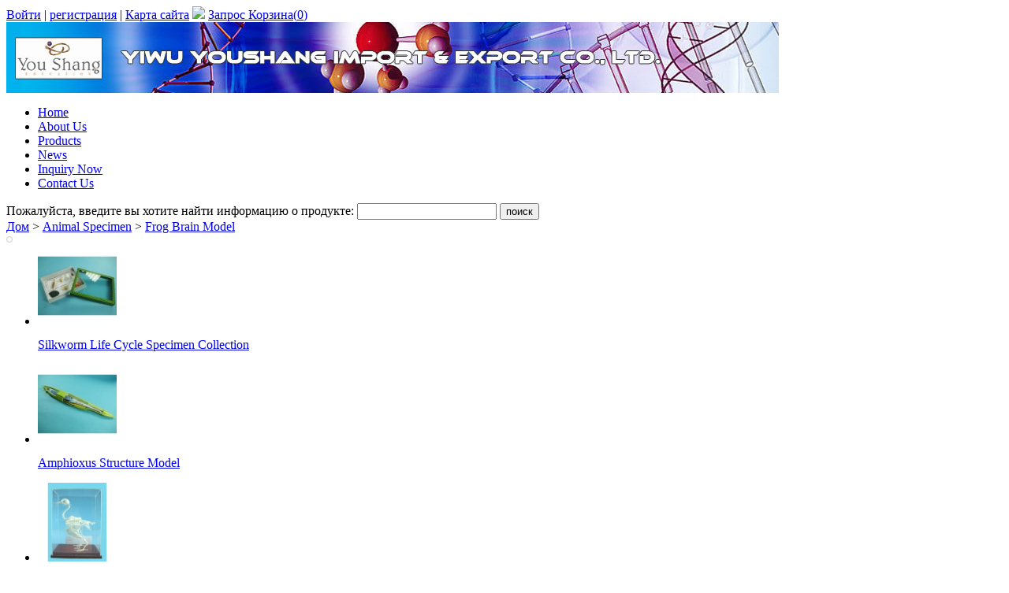

--- FILE ---
content_type: text/html
request_url: http://www.eduys.com/showing_532_187/frog-brain-model.html
body_size: 10846
content:
<!DOCTYPE html PUBLIC "-//W3C//DTD XHTML 1.0 Transitional//EN" "http://www.w3.org/TR/xhtml1/DTD/xhtml1-transitional.dtd">
<html xmlns="http://www.w3.org/1999/xhtml">
    <head>
        <meta http-equiv="content-type" content="text/html; charset=UTF-8" />
        <title>Большие изображения для Frog Brain Model от производителя Китая</title>
                    <meta name="keywords" content="" />
            <meta name="description" content="" />
                            <script type="text/javascript" src="http://www.eduys.com/js/ban_cn.js"></script>
                <link href="http://www.eduys.com/asset/css/reset.css" rel="stylesheet"/>
<link href="http://www.eduys.com/templates/default/css/common.css" rel="stylesheet"/>
<link href="http://www.eduys.com/templates/green/css/css.css" rel="stylesheet"/>
<link href="http://www.eduys.com/asset/css/reset-post.css" rel="stylesheet"/>
<link href="http://www.eduys.com/asset/css/contact.css" rel="stylesheet"/>
<link href="http://www.eduys.com/templates/default/css/product_image.css" rel="stylesheet"/>
        <script type="text/javascript" src="http://www.eduys.com/templates/default/js/jquery.js"></script>
<script type="text/javascript" src="http://www.eduys.com/templates/default/js/ets.js"></script>
<script type="text/javascript" src="http://www.eduys.com/asset/js/contact.js"></script>
<script type="text/javascript" src="http://www.eduys.com/templates/default/js/jcarousellite.js"></script>
            </head>
    <body>
<style type="text/css">
    #left-addthis {
        background: none repeat scroll 0 0 #ffffff;
        border: 1px solid #CCCCCC;
        padding: 3px;
        position: fixed;
        top: 300px;
        -moz-border-radius: 4px;
        -webkit-border-radius: 4px;
        border-radius: 4px;
    }

    #left-addthis a.at300b span {
        margin-bottom: 3px;
    }
</style>
<!-- AddThis Button BEGIN -->
<div id="left-addthis" class="addthis_toolbox addthis_32x32_style">
    <a class="addthis_button_preferred_1"></a>
    <a class="addthis_button_preferred_2"></a>
    <a class="addthis_button_preferred_3"></a>
    <a class="addthis_button_preferred_4"></a>
    <a class="addthis_button_more"></a>
</div>
<!-- AddThis Button END -->
<script type="text/javascript">
    if (ieVersion() === 6) {
        $('#left-addthis').remove();
    }
</script>

<div class="topkeyword">
    <div id="top-description">
            </div>
    <div class="topkeywordr">
        <script type="text/javascript">
        $(function(){
            //获取用户登录状态和购物篮信息
                $.getJSON('http://www.eduys.com/member/status', function(data) {
                    if (data.login) {
                        $('#member-status').html(
                            '<font color="red">welcome,'+data.member_name+'</font> | \n\
                            <a href="http://www.eduys.com/member/account">\n\
                                <font color="red">My Account</font>\n\
                            </a> | \n\
                            <a href="http://www.eduys.com/member/logout">Logout</a> | '
                        );
                    }
                });


                //获取购物车总数量
                $.ajax({
	                type:"get",
	                url:"http://www.eduys.com/product/get_total_items",
	                success:function(data){
	                		$(".carttotal").html(data);
	                }
                });
			})
        </script>
        <span style="float: left">
            <span id="member-status">
                                <a href="http://www.eduys.com/member/login" rel="nofollow">Войти</a> |
                <a href="http://www.eduys.com/member/register" rel="nofollow">регистрация</a> |
            </span>
            <a href="http://www.eduys.com/sitemap.html">Карта сайта</a>
            <img border="0" src="http://www.eduys.com/templates/green/images/inquiry_basket.gif">
                        <a href="http://www.eduys.com/basket/view" rel="nofollow">Запрос Корзина(<span class="carttotal">0</span>)</a>
                                </span>
        
    </div>
</div>
<div class="head">
    <div class="top">
        <img src="http://www.eduys.com/site/upload/images/1ef961f0e81a65d9bb6cfc5a9575a4b5" alt="logo"/>
    </div>
    <div class="corpmenu">
        <ul>
                            <li>
                    <a href="http://www.eduys.com/"  title="Home">Home</a>
            </li>
                            <li>
                    <a href="http://www.eduys.com/company-profile.html" rel="nofollow" title="About Us">About Us</a>
            </li>
                            <li>
                    <a href="http://www.eduys.com/products-show.html"  title="Products">Products</a>
            </li>
                            <li>
                    <a href="http://www.eduys.com/news/"  title="News">News</a>
            </li>
                            <li>
                    <a href="http://www.eduys.com/inquiry" rel="nofollow" title="Inquiry Now">Inquiry Now</a>
            </li>
                            <li>
                    <a href="http://www.eduys.com/contact-us.html" rel="nofollow" title="Contact Us">Contact Us</a>
            </li>
                    </ul>
    </div>
    <div class="search">
    <form action="http://www.eduys.com/search" method="get">
                Пожалуйста, введите вы хотите найти информацию о продукте:
        <input size="20" name="keyword" value="" class="input" />
        <input id="search-input" type="submit" value="поиск" />
    </form>
</div></div>
<!--BODY-->
<div id="fixedbody">
    <!--BODY RIGHT-->
    <div id="product_image">
<div class="product_image_pagerightp1">
<div class="product_image_pagerighttop">
    <a href='http://www.eduys.com/'>Дом</a> > <a href="http://www.eduys.com/animal-specimen/" title="Animal Specimen">Animal Specimen</a> > <a href="http://www.eduys.com/animal-specimen/187.html" title="Frog Brain Model">Frog Brain Model</a></div>
<script type="text/javascript">
    $(function() {
        $(".carousel").jCarouselLite({
            btnNext: ".next",
            visible: 6,
            btnPrev: ".prev"
        });
    });
</script>
<style type="text/css">
   .scroller_image .next{
        background: url("http://www.eduys.com/templates/default/images/thingArrow.gif") repeat scroll -16px top transparent;
    }
    .scroller_image .prev{
        background: url("http://www.eduys.com/templates/default/images/thingArrow.gif") left center;
    }
</style>
<script type="text/javascript">
    $(function(){
        $(".image_sidebar_class ul li a").bind("click",function(){
            if(!$(this).attr("imageid")){
                alert("Occurrence of errors");
                return false;
            }

            var imageid = $(this).attr("imageid");
            if(imageid=="" || isNaN(imageid)){
                alert("Occurrence of errors");
                return false;
            }
            load_product_image(imageid);
            return false;
        })


        var load_lock = false;

        //首次载入
        load_product_image("187");

        var loading =$('<div class="loading"/><img  src="http://www.eduys.com/asset/images/loading2.gif" title="加载中..." alt="加载中..." />内容加载中...</div>');
        function load_product_image(imageid){

            if(load_lock)
                return '';

            load_lock=true;

            $(".product-image_origin").addClass("not_thumb");
            $(".product_image_thumb_image").hide();
            $(".product_image_filename").html("");
            $(".product-image_origin").html(loading);
            $.get("http://www.eduys.com/product/ajax_image_data/"+imageid,function(data){
                    load_lock=false;
                     try{
                        data = eval("("+data+")");
                     }catch(e){
                         alert(data);
                     }
                     if(data)
                     {
                        $(".product-image_origin").html("<img src='"+data.origin_image+"'>");
                        $(".product_image_filename").html("<a href='"+data.url+"'>"+data.title+"</a>");
                        if(data.image_group.length>1){
                            $(".product-image_origin").removeClass("not_thumb");
                            $(".product_image_thumb_image").show();
                            $(".product_image_thumb_image ul").html("");
                            for(var i=0;i<data.image_group.length;i++)
                                {
                                    $(".product_image_thumb_image ul")
                                    .append("<li><a href='javascript:;' origin='"+data.image_group[i].origin+"'><img src='"+data.image_group[i].small+"'></a></li>");
                                }
                        }
                     }
            });
            return false;
        }

        $(".product_image_thumb_image a").live("click mouseover",function(){
            var origin_image = $(this).attr("origin");
            $(".product-image_origin").html("<img src='"+origin_image+"'>");
        })

   });
</script>
<div class="scroller_image">
      <a class="prev" href="javascript:;"></a>
         <div class="image_sidebar">
              <div class="image_sidebar_class" >
       <div class="carousel" style="margin:0 auto;">
           <ul>
                                             <li><a href="http://www.eduys.com/showing_284_94/silkworm-life-cycle-specimen-collection.html" imageid="94">
                       <img src="http://www.eduys.com/photo/sm_cee8a61fdee780827c001b6d0019890a/silkworm-life-cycle-specimen-collection.jpg" style="width:100px;" alt="Silkworm Life Cycle Specimen Collection">
                   </a>
                   <p><a href="http://www.eduys.com/showing_284_94/silkworm-life-cycle-specimen-collection.html" imageid="94">
                           Silkworm Life Cycle Specimen Collection                       </a></p></li>
                              <li><a href="http://www.eduys.com/showing_287_95/amphioxus-structure-model.html" imageid="95">
                       <img src="http://www.eduys.com/photo/sm_cd91460754eb43cb6f0cabfa08846c62/amphioxus-structure-model.jpg" style="width:100px;" alt="Amphioxus Structure Model">
                   </a>
                   <p><a href="http://www.eduys.com/showing_287_95/amphioxus-structure-model.html" imageid="95">
                           Amphioxus Structure Model                       </a></p></li>
                              <li><a href="http://www.eduys.com/showing_289_96/pigeon-skeleton-model.html" imageid="96">
                       <img src="http://www.eduys.com/photo/sm_a734df6229fb2b69be936cefcec85e0c/pigeon-skeleton-model.jpg" style="width:100px;" alt="Pigeon Skeleton Model">
                   </a>
                   <p><a href="http://www.eduys.com/showing_289_96/pigeon-skeleton-model.html" imageid="96">
                           Pigeon Skeleton Model                       </a></p></li>
                              <li><a href="http://www.eduys.com/showing_292_97/fish-skeleton-model.html" imageid="97">
                       <img src="http://www.eduys.com/photo/sm_157df3c059a443491f1fcc24a1bc9b57/fish-skeleton-model.jpg" style="width:100px;" alt="Fish Skeleton Model">
                   </a>
                   <p><a href="http://www.eduys.com/showing_292_97/fish-skeleton-model.html" imageid="97">
                           Fish Skeleton Model                       </a></p></li>
                              <li><a href="http://www.eduys.com/showing_294_98/rabbit-skeleton-specimen.html" imageid="98">
                       <img src="http://www.eduys.com/photo/sm_51008d0d569bc666acfc7104b44a889a/rabbit-skeleton-specimen.jpg" style="width:100px;" alt="Rabbit Skeleton Specimen">
                   </a>
                   <p><a href="http://www.eduys.com/showing_294_98/rabbit-skeleton-specimen.html" imageid="98">
                           Rabbit Skeleton Specimen                       </a></p></li>
                              <li><a href="http://www.eduys.com/showing_296_99/frog-skeleton-model.html" imageid="99">
                       <img src="http://www.eduys.com/photo/sm_9555c8a99dfbca6ac15c5642609c394d/frog-skeleton-model.jpg" style="width:100px;" alt="Frog Skeleton Model">
                   </a>
                   <p><a href="http://www.eduys.com/showing_296_99/frog-skeleton-model.html" imageid="99">
                           Frog Skeleton Model                       </a></p></li>
                              <li><a href="http://www.eduys.com/showing_298_100/hydra-structure-model.html" imageid="100">
                       <img src="http://www.eduys.com/photo/sm_563be38fdd56950d295da90a36a942e4/hydra-structure-model.jpg" style="width:100px;" alt="Hydra Structure Model">
                   </a>
                   <p><a href="http://www.eduys.com/showing_298_100/hydra-structure-model.html" imageid="100">
                           Hydra Structure Model                       </a></p></li>
                              <li><a href="http://www.eduys.com/showing_302_101/swan-mussel-specimen.html" imageid="101">
                       <img src="http://www.eduys.com/photo/sm_f654f4ca3300e556780e3e947482e88c/swan-mussel-specimen.jpg" style="width:100px;" alt="Swan Mussel Specimen">
                   </a>
                   <p><a href="http://www.eduys.com/showing_302_101/swan-mussel-specimen.html" imageid="101">
                           Swan Mussel Specimen                       </a></p></li>
                              <li><a href="http://www.eduys.com/showing_306_102/internal-structure-of-a-frog.html" imageid="102">
                       <img src="http://www.eduys.com/photo/sm_13cef16a65db3289eaccc83baad695db/internal-structure-of-a-frog.jpg" style="width:100px;" alt="Internal Structure of a Frog">
                   </a>
                   <p><a href="http://www.eduys.com/showing_306_102/internal-structure-of-a-frog.html" imageid="102">
                           Internal Structure of a Frog                       </a></p></li>
                              <li><a href="http://www.eduys.com/showing_309_103/internal-structure-of-a-snail.html" imageid="103">
                       <img src="http://www.eduys.com/photo/sm_3aa9ae50536b446b4d08f7c9e890a928/internal-structure-of-a-snail.jpg" style="width:100px;" alt="Internal Structure of a Snail">
                   </a>
                   <p><a href="http://www.eduys.com/showing_309_103/internal-structure-of-a-snail.html" imageid="103">
                           Internal Structure of a Snail                       </a></p></li>
                              <li><a href="http://www.eduys.com/showing_314_104/immersed-rat-dissection.html" imageid="104">
                       <img src="http://www.eduys.com/photo/sm_30c7989ab0f09910a0afd611c970edeb/immersed-rat-dissection.jpg" style="width:100px;" alt="Immersed Rat Dissection">
                   </a>
                   <p><a href="http://www.eduys.com/showing_314_104/immersed-rat-dissection.html" imageid="104">
                           Immersed Rat Dissection                       </a></p></li>
                              <li><a href="http://www.eduys.com/showing_318_105/internal-structure-of-a-fish.html" imageid="105">
                       <img src="http://www.eduys.com/photo/sm_929b1f9e0e58e5c46ad3aeab86a64932/internal-structure-of-a-fish.jpg" style="width:100px;" alt="Internal Structure of a Fish">
                   </a>
                   <p><a href="http://www.eduys.com/showing_318_105/internal-structure-of-a-fish.html" imageid="105">
                           Internal Structure of a Fish                       </a></p></li>
                              <li><a href="http://www.eduys.com/showing_323_106/viper-specimen.html" imageid="106">
                       <img src="http://www.eduys.com/photo/sm_f18cff88666ee910a71b6c89b7e0a878/viper-specimen.jpg" style="width:100px;" alt="Viper Specimen">
                   </a>
                   <p><a href="http://www.eduys.com/showing_323_106/viper-specimen.html" imageid="106">
                           Viper Specimen                       </a></p></li>
                              <li><a href="http://www.eduys.com/showing_327_107/clam-worm-specimen.html" imageid="107">
                       <img src="http://www.eduys.com/photo/sm_bca369f2f33ed6fbc47716c51a9f5427/clam-worm-specimen.jpg" style="width:100px;" alt="Clam Worm Specimen">
                   </a>
                   <p><a href="http://www.eduys.com/showing_327_107/clam-worm-specimen.html" imageid="107">
                           Clam Worm Specimen                       </a></p></li>
                              <li><a href="http://www.eduys.com/showing_330_108/newt.html" imageid="108">
                       <img src="http://www.eduys.com/photo/sm_6801ac74a49d237115553452753e88b7/newt.jpg" style="width:100px;" alt="Newt">
                   </a>
                   <p><a href="http://www.eduys.com/showing_330_108/newt.html" imageid="108">
                           Newt                       </a></p></li>
                              <li><a href="http://www.eduys.com/showing_333_109/grass-snake-specimen.html" imageid="109">
                       <img src="http://www.eduys.com/photo/sm_8bc1b4175fef2b7bbccf904e27dc15b8/grass-snake-specimen.jpg" style="width:100px;" alt="Grass Snake Specimen">
                   </a>
                   <p><a href="http://www.eduys.com/showing_333_109/grass-snake-specimen.html" imageid="109">
                           Grass Snake Specimen                       </a></p></li>
                              <li><a href="http://www.eduys.com/showing_338_110/lizard-specimen.html" imageid="110">
                       <img src="http://www.eduys.com/photo/sm_d6b034ba7d8d08f753585eaac809ddd3/lizard-specimen.jpg" style="width:100px;" alt="Lizard Specimen">
                   </a>
                   <p><a href="http://www.eduys.com/showing_338_110/lizard-specimen.html" imageid="110">
                           Lizard Specimen                       </a></p></li>
                              <li><a href="http://www.eduys.com/showing_341_111/shrimp-specimen.html" imageid="111">
                       <img src="http://www.eduys.com/photo/sm_abe1de57ba5e414dc8837a06368a03e5/shrimp-specimen.jpg" style="width:100px;" alt="Shrimp Specimen">
                   </a>
                   <p><a href="http://www.eduys.com/showing_341_111/shrimp-specimen.html" imageid="111">
                           Shrimp Specimen                       </a></p></li>
                              <li><a href="http://www.eduys.com/showing_343_112/earthworm-structure-model.html" imageid="112">
                       <img src="http://www.eduys.com/photo/sm_12882bfda757be058244b93d485495f4/earthworm-structure-model.jpg" style="width:100px;" alt="Earthworm Structure Model">
                   </a>
                   <p><a href="http://www.eduys.com/showing_343_112/earthworm-structure-model.html" imageid="112">
                           Earthworm Structure Model                       </a></p></li>
                              <li><a href="http://www.eduys.com/showing_348_113/cell-mechanism-plant-animal.html" imageid="113">
                       <img src="http://www.eduys.com/photo/sm_9e9b1c941df87bde25bf4bca651d6601/cell-mechanism-plant-animal.jpg" style="width:100px;" alt="Cell Mechanism (plant & Animal)">
                   </a>
                   <p><a href="http://www.eduys.com/showing_348_113/cell-mechanism-plant-animal.html" imageid="113">
                           Cell Mechanism (plant & Animal)                       </a></p></li>
                              <li><a href="http://www.eduys.com/showing_353_114/minute-cell-structure-model.html" imageid="114">
                       <img src="http://www.eduys.com/photo/sm_c7aef070b1a25d5b42c60d4ea10b4338/minute-cell-structure-model.jpg" style="width:100px;" alt="Minute Cell Structure Model">
                   </a>
                   <p><a href="http://www.eduys.com/showing_353_114/minute-cell-structure-model.html" imageid="114">
                           Minute Cell Structure Model                       </a></p></li>
                              <li><a href="http://www.eduys.com/showing_357_115/bee-structure-model.html" imageid="115">
                       <img src="http://www.eduys.com/photo/sm_5dc66e36596ecd097c47007a77a29a7f/bee-structure-model.jpg" style="width:100px;" alt="Bee Structure Model">
                   </a>
                   <p><a href="http://www.eduys.com/showing_357_115/bee-structure-model.html" imageid="115">
                           Bee Structure Model                       </a></p></li>
                              <li><a href="http://www.eduys.com/showing_361_116/animal-cell-submicroscopic-structure-model.html" imageid="116">
                       <img src="http://www.eduys.com/photo/sm_6bac295e3d910a4e710aeed36bc5a320/animal-cell-submicroscopic-structure-model.jpg" style="width:100px;" alt="Animal Cell Submicroscopic Structure Model">
                   </a>
                   <p><a href="http://www.eduys.com/showing_361_116/animal-cell-submicroscopic-structure-model.html" imageid="116">
                           Animal Cell Submicroscopic Structure Model                       </a></p></li>
                              <li><a href="http://www.eduys.com/showing_366_117/horse-and-sheep-leg-bone-models.html" imageid="117">
                       <img src="http://www.eduys.com/photo/sm_83882ae7b4de2d5fcebb5f42db223e37/horse-and-sheep-leg-bone-models.jpg" style="width:100px;" alt="Horse and Sheep Leg Bone Models">
                   </a>
                   <p><a href="http://www.eduys.com/showing_366_117/horse-and-sheep-leg-bone-models.html" imageid="117">
                           Horse and Sheep Leg Bone Models                       </a></p></li>
                              <li><a href="http://www.eduys.com/showing_371_118/paramecium-aurelia-fresh-water-protozoan-structure-model.html" imageid="118">
                       <img src="http://www.eduys.com/photo/sm_25102a9d3af01be51ac696d8fb0da509/paramecium-aurelia-fresh-water-protozoan-structure-model.jpg" style="width:100px;" alt="Paramecium Aurelia (fresh Water Protozoan) Structure Model">
                   </a>
                   <p><a href="http://www.eduys.com/showing_371_118/paramecium-aurelia-fresh-water-protozoan-structure-model.html" imageid="118">
                           Paramecium Aurelia (fresh Water Protozoan) Structure Model                       </a></p></li>
                              <li><a href="http://www.eduys.com/showing_376_119/cell.html" imageid="119">
                       <img src="http://www.eduys.com/photo/sm_cc87fa41556f385a7cad23fcdefb45b8/cell.jpg" style="width:100px;" alt="Cell">
                   </a>
                   <p><a href="http://www.eduys.com/showing_376_119/cell.html" imageid="119">
                           Cell                       </a></p></li>
                              <li><a href="http://www.eduys.com/showing_381_120/resin-educational-specimen%e2%80%9cthe-life-cycle-of-a-fly-collection%e2%80%9d.html" imageid="120">
                       <img src="http://www.eduys.com/photo/sm_8488f5d76b616480f00aedc97d5985e8/resin-educational-specimen%e2%80%9cthe-life-cycle-of-a-fly-collection%e2%80%9d.jpg" style="width:100px;" alt="Resin Educational Specimen“The Life Cycle of a Fly Collection”">
                   </a>
                   <p><a href="http://www.eduys.com/showing_381_120/resin-educational-specimen%e2%80%9cthe-life-cycle-of-a-fly-collection%e2%80%9d.html" imageid="120">
                           Resin Educational Specimen“The Life Cycle of a Fly Collection”                       </a></p></li>
                              <li><a href="http://www.eduys.com/showing_383_121/resin-educational-specimen%e2%80%9cbat-specimen%e2%80%9d.html" imageid="121">
                       <img src="http://www.eduys.com/photo/sm_0d56c8ef7260cf3d2445490b60052889/resin-educational-specimen%e2%80%9cbat-specimen%e2%80%9d.jpg" style="width:100px;" alt="Resin Educational Specimen“Bat Specimen”">
                   </a>
                   <p><a href="http://www.eduys.com/showing_383_121/resin-educational-specimen%e2%80%9cbat-specimen%e2%80%9d.html" imageid="121">
                           Resin Educational Specimen“Bat Specimen”                       </a></p></li>
                              <li><a href="http://www.eduys.com/showing_386_122/resin-educational-specimen%e2%80%9cthe-life-cycle-of-a-honeybee-collection%e2%80%9d.html" imageid="122">
                       <img src="http://www.eduys.com/photo/sm_44764d4c959035706b2fb8f1d848813d/resin-educational-specimen%e2%80%9cthe-life-cycle-of-a-honeybee-collection%e2%80%9d.jpg" style="width:100px;" alt="Resin Educational Specimen“The Life Cycle of a Honeybee Collection”">
                   </a>
                   <p><a href="http://www.eduys.com/showing_386_122/resin-educational-specimen%e2%80%9cthe-life-cycle-of-a-honeybee-collection%e2%80%9d.html" imageid="122">
                           Resin Educational Specimen“The Life Cycle of a Honeybee Collection”                       </a></p></li>
                              <li><a href="http://www.eduys.com/showing_388_123/resin-educational-specimen%e2%80%9chearts-of-5-vertebrates%e2%80%9d.html" imageid="123">
                       <img src="http://www.eduys.com/photo/sm_03113daf2b56f4508ba4d7e7dee0e96d/resin-educational-specimen%e2%80%9chearts-of-5-vertebrates%e2%80%9d.jpg" style="width:100px;" alt="Resin Educational Specimen“Hearts of 5 Vertebrates”">
                   </a>
                   <p><a href="http://www.eduys.com/showing_388_123/resin-educational-specimen%e2%80%9chearts-of-5-vertebrates%e2%80%9d.html" imageid="123">
                           Resin Educational Specimen“Hearts of 5 Vertebrates”                       </a></p></li>
                              <li><a href="http://www.eduys.com/showing_390_124/resin-educational-specimen%e2%80%9cbrains-of-5-vertebrates-set%e2%80%9d.html" imageid="124">
                       <img src="http://www.eduys.com/photo/sm_baf915229947d2eb48dcc9bb132b8139/resin-educational-specimen%e2%80%9cbrains-of-5-vertebrates-set%e2%80%9d.jpg" style="width:100px;" alt="Resin Educational Specimen“Brains of 5 Vertebrates Set”">
                   </a>
                   <p><a href="http://www.eduys.com/showing_390_124/resin-educational-specimen%e2%80%9cbrains-of-5-vertebrates-set%e2%80%9d.html" imageid="124">
                           Resin Educational Specimen“Brains of 5 Vertebrates Set”                       </a></p></li>
                              <li><a href="http://www.eduys.com/showing_393_125/resin-educational-specimen%e2%80%9cthe-life-cycle-of-a-grasshopper-collection%e2%80%9d.html" imageid="125">
                       <img src="http://www.eduys.com/photo/sm_9930ae16d389758546ac72832b105b00/resin-educational-specimen%e2%80%9cthe-life-cycle-of-a-grasshopper-collection%e2%80%9d.jpg" style="width:100px;" alt="Resin Educational Specimen“The Life Cycle of a Grasshopper Collection”">
                   </a>
                   <p><a href="http://www.eduys.com/showing_393_125/resin-educational-specimen%e2%80%9cthe-life-cycle-of-a-grasshopper-collection%e2%80%9d.html" imageid="125">
                           Resin Educational Specimen“The Life Cycle of a Grasshopper Collection”                       </a></p></li>
                              <li><a href="http://www.eduys.com/showing_396_126/resin-educational-specimen%e2%80%9cthe-life-cycle-of-a-white-cabbage-butterfly-collection%e2%80%9d.html" imageid="126">
                       <img src="http://www.eduys.com/photo/sm_1aa4eeac0ac9b58806228564b783095a/resin-educational-specimen%e2%80%9cthe-life-cycle-of-a-white-cabbage-butterfly-collection%e2%80%9d.jpg" style="width:100px;" alt="Resin Educational Specimen“The Life Cycle of a White Cabbage Butterfly Collection”">
                   </a>
                   <p><a href="http://www.eduys.com/showing_396_126/resin-educational-specimen%e2%80%9cthe-life-cycle-of-a-white-cabbage-butterfly-collection%e2%80%9d.html" imageid="126">
                           Resin Educational Specimen“The Life Cycle of a White Cabbage Butterfly Collection”                       </a></p></li>
                              <li><a href="http://www.eduys.com/showing_399_127/resin-educational-specimen%e2%80%9cpoisonous-non-poisonous-snake-representations%e2%80%9d.html" imageid="127">
                       <img src="http://www.eduys.com/photo/sm_cc006ee1cfe1d0189a7e6cdcc4bab7ca/resin-educational-specimen%e2%80%9cpoisonous-non-poisonous-snake-representations%e2%80%9d.jpg" style="width:100px;" alt="Resin Educational Specimen“Poisonous & Non-Poisonous Snake Representations”">
                   </a>
                   <p><a href="http://www.eduys.com/showing_399_127/resin-educational-specimen%e2%80%9cpoisonous-non-poisonous-snake-representations%e2%80%9d.html" imageid="127">
                           Resin Educational Specimen“Poisonous & Non-Poisonous Snake Representations”                       </a></p></li>
                              <li><a href="http://www.eduys.com/showing_404_128/resin-educational-specimen%e2%80%9carthropod-representation-collection%e2%80%9d.html" imageid="128">
                       <img src="http://www.eduys.com/photo/sm_5f736085ec2ef52a907b1149f981f810/resin-educational-specimen%e2%80%9carthropod-representation-collection%e2%80%9d.jpg" style="width:100px;" alt="Resin Educational Specimen“Arthropod Representation Collection”">
                   </a>
                   <p><a href="http://www.eduys.com/showing_404_128/resin-educational-specimen%e2%80%9carthropod-representation-collection%e2%80%9d.html" imageid="128">
                           Resin Educational Specimen“Arthropod Representation Collection”                       </a></p></li>
                              <li><a href="http://www.eduys.com/showing_407_129/resin-educational-specimen%e2%80%9ccrustacean-representation-collection%e2%80%9d.html" imageid="129">
                       <img src="http://www.eduys.com/photo/sm_6415d9fde989426b053d023530b48f1e/resin-educational-specimen%e2%80%9ccrustacean-representation-collection%e2%80%9d.jpg" style="width:100px;" alt="Resin Educational Specimen“Crustacean Representation Collection”">
                   </a>
                   <p><a href="http://www.eduys.com/showing_407_129/resin-educational-specimen%e2%80%9ccrustacean-representation-collection%e2%80%9d.html" imageid="129">
                           Resin Educational Specimen“Crustacean Representation Collection”                       </a></p></li>
                              <li><a href="http://www.eduys.com/showing_412_130/resin-educational-specimen%e2%80%9csea-animal-representation-collection%e2%80%9d.html" imageid="130">
                       <img src="http://www.eduys.com/photo/sm_4f79e4813374a1cb7a410db1c769cd08/resin-educational-specimen%e2%80%9csea-animal-representation-collection%e2%80%9d.jpg" style="width:100px;" alt="Resin Educational Specimen“Sea Animal Representation Collection”">
                   </a>
                   <p><a href="http://www.eduys.com/showing_412_130/resin-educational-specimen%e2%80%9csea-animal-representation-collection%e2%80%9d.html" imageid="130">
                           Resin Educational Specimen“Sea Animal Representation Collection”                       </a></p></li>
                              <li><a href="http://www.eduys.com/showing_410_131/resin-educational-specimen%e2%80%9ccollection-of-various-zoological-representations-1%e2%80%9d.html" imageid="131">
                       <img src="http://www.eduys.com/photo/sm_2a3dec30cad7af32c92918906eb7bd1f/resin-educational-specimen%e2%80%9ccollection-of-various-zoological-representations-1%e2%80%9d.jpg" style="width:100px;" alt="Resin Educational Specimen“Collection of Various Zoological Representations 1”">
                   </a>
                   <p><a href="http://www.eduys.com/showing_410_131/resin-educational-specimen%e2%80%9ccollection-of-various-zoological-representations-1%e2%80%9d.html" imageid="131">
                           Resin Educational Specimen“Collection of Various Zoological Representations 1”                       </a></p></li>
                              <li><a href="http://www.eduys.com/showing_416_132/resin-educational-specimen%e2%80%9ccollection-of-various-zoological-representations-3%e2%80%9d.html" imageid="132">
                       <img src="http://www.eduys.com/photo/sm_5251e145e215794b053b97db53ce970d/resin-educational-specimen%e2%80%9ccollection-of-various-zoological-representations-3%e2%80%9d.jpg" style="width:100px;" alt="Resin Educational Specimen“Collection of Various Zoological Representations 3”">
                   </a>
                   <p><a href="http://www.eduys.com/showing_416_132/resin-educational-specimen%e2%80%9ccollection-of-various-zoological-representations-3%e2%80%9d.html" imageid="132">
                           Resin Educational Specimen“Collection of Various Zoological Representations 3”                       </a></p></li>
                              <li><a href="http://www.eduys.com/showing_419_133/resin-educational-specimen%e2%80%9cbat-specimen%e2%80%9d.html" imageid="133">
                       <img src="http://www.eduys.com/photo/sm_5922fb58d61fb34d9f227fa93d33e1d9/resin-educational-specimen%e2%80%9cbat-specimen%e2%80%9d.jpg" style="width:100px;" alt="Resin Educational Specimen“Bat Specimen”">
                   </a>
                   <p><a href="http://www.eduys.com/showing_419_133/resin-educational-specimen%e2%80%9cbat-specimen%e2%80%9d.html" imageid="133">
                           Resin Educational Specimen“Bat Specimen”                       </a></p></li>
                              <li><a href="http://www.eduys.com/showing_422_134/helpful-insects-collection.html" imageid="134">
                       <img src="http://www.eduys.com/photo/sm_a8a2ab37793499df350562fd134f3ecb/helpful-insects-collection.jpg" style="width:100px;" alt="Helpful Insects Collection">
                   </a>
                   <p><a href="http://www.eduys.com/showing_422_134/helpful-insects-collection.html" imageid="134">
                           Helpful Insects Collection                       </a></p></li>
                              <li><a href="http://www.eduys.com/showing_425_135/seashell-samples-collection.html" imageid="135">
                       <img src="http://www.eduys.com/photo/sm_fc838c6551889bf8467979a199e5c920/seashell-samples-collection.jpg" style="width:100px;" alt="Seashell Samples Collection">
                   </a>
                   <p><a href="http://www.eduys.com/showing_425_135/seashell-samples-collection.html" imageid="135">
                           Seashell Samples Collection                       </a></p></li>
                              <li><a href="http://www.eduys.com/showing_427_136/vertebrate-dissections-set.html" imageid="136">
                       <img src="http://www.eduys.com/photo/sm_f2ae862a64396fa4f4af217b4878f6dd/vertebrate-dissections-set.jpg" style="width:100px;" alt="Vertebrate Dissections Set">
                   </a>
                   <p><a href="http://www.eduys.com/showing_427_136/vertebrate-dissections-set.html" imageid="136">
                           Vertebrate Dissections Set                       </a></p></li>
                              <li><a href="http://www.eduys.com/showing_428_137/non-vertebrate-dissection-set.html" imageid="137">
                       <img src="http://www.eduys.com/photo/sm_14bb70c3b12bb1389a0f7484c437213a/non-vertebrate-dissection-set.jpg" style="width:100px;" alt="Non-Vertebrate Dissection Set">
                   </a>
                   <p><a href="http://www.eduys.com/showing_428_137/non-vertebrate-dissection-set.html" imageid="137">
                           Non-Vertebrate Dissection Set                       </a></p></li>
                              <li><a href="http://www.eduys.com/showing_429_138/harmful-insects-specimen-collection.html" imageid="138">
                       <img src="http://www.eduys.com/photo/sm_01f614c8b27b5218cffbb288830a6794/harmful-insects-specimen-collection.jpg" style="width:100px;" alt="Harmful Insects Specimen Collection">
                   </a>
                   <p><a href="http://www.eduys.com/showing_429_138/harmful-insects-specimen-collection.html" imageid="138">
                           Harmful Insects Specimen Collection                       </a></p></li>
                              <li><a href="http://www.eduys.com/showing_433_139/cell-structure.html" imageid="139">
                       <img src="http://www.eduys.com/photo/sm_d78ae6c0148d4fb99b9f9d4e64d48ac5/cell-structure.jpg" style="width:100px;" alt="Cell Structure">
                   </a>
                   <p><a href="http://www.eduys.com/showing_433_139/cell-structure.html" imageid="139">
                           Cell Structure                       </a></p></li>
                              <li><a href="http://www.eduys.com/showing_438_140/protein-model.html" imageid="140">
                       <img src="http://www.eduys.com/photo/sm_7dd78ff88d0e6545cbafa3e364feadcd/protein-model.jpg" style="width:100px;" alt="Protein Model">
                   </a>
                   <p><a href="http://www.eduys.com/showing_438_140/protein-model.html" imageid="140">
                           Protein Model                       </a></p></li>
                              <li><a href="http://www.eduys.com/showing_439_141/horses-front-hind-legs-model.html" imageid="141">
                       <img src="http://www.eduys.com/photo/sm_076d2a1d4affb281274469422e189a53/horses-front-hind-legs-model.jpg" style="width:100px;" alt="Horse's Front & Hind Legs Model">
                   </a>
                   <p><a href="http://www.eduys.com/showing_439_141/horses-front-hind-legs-model.html" imageid="141">
                           Horse's Front & Hind Legs Model                       </a></p></li>
                              <li><a href="http://www.eduys.com/showing_442_142/sheeps-front-hind-legs-model.html" imageid="142">
                       <img src="http://www.eduys.com/photo/sm_2f344311f39902b1a87a2fa1d9e9fad0/sheeps-front-hind-legs-model.jpg" style="width:100px;" alt="Sheep's Front & Hind Legs Model">
                   </a>
                   <p><a href="http://www.eduys.com/showing_442_142/sheeps-front-hind-legs-model.html" imageid="142">
                           Sheep's Front & Hind Legs Model                       </a></p></li>
                              <li><a href="http://www.eduys.com/showing_445_143/rabbits-internal-structure-bas-relief-model.html" imageid="143">
                       <img src="http://www.eduys.com/photo/sm_f4c9c52219c32638a242164f5e5b3404/rabbits-internal-structure-bas-relief-model.jpg" style="width:100px;" alt="Rabbit's Internal Structure Bas Relief Model">
                   </a>
                   <p><a href="http://www.eduys.com/showing_445_143/rabbits-internal-structure-bas-relief-model.html" imageid="143">
                           Rabbit's Internal Structure Bas Relief Model                       </a></p></li>
                              <li><a href="http://www.eduys.com/showing_446_144/frogs-internal-structure.html" imageid="144">
                       <img src="http://www.eduys.com/photo/sm_c316e93f11fbe09b05c0d9e8274df70e/frogs-internal-structure.jpg" style="width:100px;" alt="Frog's Internal Structure">
                   </a>
                   <p><a href="http://www.eduys.com/showing_446_144/frogs-internal-structure.html" imageid="144">
                           Frog's Internal Structure                       </a></p></li>
                              <li><a href="http://www.eduys.com/showing_447_145/fishs-internal-structure.html" imageid="145">
                       <img src="http://www.eduys.com/photo/sm_53b7eadce41d92627109154ea5996c39/fishs-internal-structure.jpg" style="width:100px;" alt="Fish's Internal Structure">
                   </a>
                   <p><a href="http://www.eduys.com/showing_447_145/fishs-internal-structure.html" imageid="145">
                           Fish's Internal Structure                       </a></p></li>
                              <li><a href="http://www.eduys.com/showing_448_146/dogs-internal-structure-bas-relief-model.html" imageid="146">
                       <img src="http://www.eduys.com/photo/sm_47d0806fa1c0b50c63c6a4f3ad5dc7c8/dogs-internal-structure-bas-relief-model.jpg" style="width:100px;" alt="Dog's Internal Structure Bas Relief Model">
                   </a>
                   <p><a href="http://www.eduys.com/showing_448_146/dogs-internal-structure-bas-relief-model.html" imageid="146">
                           Dog's Internal Structure Bas Relief Model                       </a></p></li>
                              <li><a href="http://www.eduys.com/showing_449_147/pigeons-internal-structure.html" imageid="147">
                       <img src="http://www.eduys.com/photo/sm_240c09332364b628411823e518e8c519/pigeons-internal-structure.jpg" style="width:100px;" alt="Pigeon's Internal Structure">
                   </a>
                   <p><a href="http://www.eduys.com/showing_449_147/pigeons-internal-structure.html" imageid="147">
                           Pigeon's Internal Structure                       </a></p></li>
                              <li><a href="http://www.eduys.com/showing_450_148/lizards-internal-structure.html" imageid="148">
                       <img src="http://www.eduys.com/photo/sm_9b556e35c531c7d34e1eb73be4d263ac/lizards-internal-structure.jpg" style="width:100px;" alt="Lizard's Internal Structure">
                   </a>
                   <p><a href="http://www.eduys.com/showing_450_148/lizards-internal-structure.html" imageid="148">
                           Lizard's Internal Structure                       </a></p></li>
                              <li><a href="http://www.eduys.com/showing_451_149/stomach-structure-of-a-cud-chewing-animal.html" imageid="149">
                       <img src="http://www.eduys.com/photo/sm_e005d1a54437f2331dd95785d474e5a3/stomach-structure-of-a-cud-chewing-animal.jpg" style="width:100px;" alt="Stomach Structure of a Cud-Chewing Animal">
                   </a>
                   <p><a href="http://www.eduys.com/showing_451_149/stomach-structure-of-a-cud-chewing-animal.html" imageid="149">
                           Stomach Structure of a Cud-Chewing Animal                       </a></p></li>
                              <li><a href="http://www.eduys.com/showing_452_150/vertebrate-model-set.html" imageid="150">
                       <img src="http://www.eduys.com/photo/sm_723bc36736866ada9744c9c85e25cbbb/vertebrate-model-set.jpg" style="width:100px;" alt="Vertebrate Model Set">
                   </a>
                   <p><a href="http://www.eduys.com/showing_452_150/vertebrate-model-set.html" imageid="150">
                           Vertebrate Model Set                       </a></p></li>
                              <li><a href="http://www.eduys.com/showing_0_151/gastropod-mollusks-snail-bas-relief-model.html" imageid="151">
                       <img src="http://www.eduys.com/photo/sm_/gastropod-mollusks-snail-bas-relief-model.jpg" style="width:100px;" alt="Gastropod Mollusk's (snail) Bas Relief Model">
                   </a>
                   <p><a href="http://www.eduys.com/showing_0_151/gastropod-mollusks-snail-bas-relief-model.html" imageid="151">
                           Gastropod Mollusk's (snail) Bas Relief Model                       </a></p></li>
                              <li><a href="http://www.eduys.com/showing_457_152/hydras-internal-structure.html" imageid="152">
                       <img src="http://www.eduys.com/photo/sm_995f37b73f8c4dbc778d9be210771fd4/hydras-internal-structure.jpg" style="width:100px;" alt="Hydra's Internal Structure">
                   </a>
                   <p><a href="http://www.eduys.com/showing_457_152/hydras-internal-structure.html" imageid="152">
                           Hydra's Internal Structure                       </a></p></li>
                              <li><a href="http://www.eduys.com/showing_458_153/beetles-internal-structure.html" imageid="153">
                       <img src="http://www.eduys.com/photo/sm_f040c4d8cac39e6e1ac43a46362daf8e/beetles-internal-structure.jpg" style="width:100px;" alt="Beetle's Internal Structure">
                   </a>
                   <p><a href="http://www.eduys.com/showing_458_153/beetles-internal-structure.html" imageid="153">
                           Beetle's Internal Structure                       </a></p></li>
                              <li><a href="http://www.eduys.com/showing_459_154/rainworms-internal-structure.html" imageid="154">
                       <img src="http://www.eduys.com/photo/sm_5fafd63f789b95f8764b038709c18bc6/rainworms-internal-structure.jpg" style="width:100px;" alt="Rainworm's Internal Structure">
                   </a>
                   <p><a href="http://www.eduys.com/showing_459_154/rainworms-internal-structure.html" imageid="154">
                           Rainworm's Internal Structure                       </a></p></li>
                              <li><a href="http://www.eduys.com/showing_460_155/dinosaur-model-set.html" imageid="155">
                       <img src="http://www.eduys.com/photo/sm_b78d172df5f0730b99b7660e72b9a214/dinosaur-model-set.jpg" style="width:100px;" alt="Dinosaur Model Set">
                   </a>
                   <p><a href="http://www.eduys.com/showing_460_155/dinosaur-model-set.html" imageid="155">
                           Dinosaur Model Set                       </a></p></li>
                              <li><a href="http://www.eduys.com/showing_461_156/stegosaurus-model.html" imageid="156">
                       <img src="http://www.eduys.com/photo/sm_d3796598356ccdc71bd6b6385773a08d/stegosaurus-model.jpg" style="width:100px;" alt="Stegosaurus Model">
                   </a>
                   <p><a href="http://www.eduys.com/showing_461_156/stegosaurus-model.html" imageid="156">
                           Stegosaurus Model                       </a></p></li>
                              <li><a href="http://www.eduys.com/showing_462_157/iguanodon-model.html" imageid="157">
                       <img src="http://www.eduys.com/photo/sm_a21f66854fcde18ba756706a3a3b1092/iguanodon-model.jpg" style="width:100px;" alt="Iguanodon Model">
                   </a>
                   <p><a href="http://www.eduys.com/showing_462_157/iguanodon-model.html" imageid="157">
                           Iguanodon Model                       </a></p></li>
                              <li><a href="http://www.eduys.com/showing_463_158/tyrannosaurus-model.html" imageid="158">
                       <img src="http://www.eduys.com/photo/sm_384f4d59c2dc7258eb0696d2c73286f7/tyrannosaurus-model.jpg" style="width:100px;" alt="Tyrannosaurus Model">
                   </a>
                   <p><a href="http://www.eduys.com/showing_463_158/tyrannosaurus-model.html" imageid="158">
                           Tyrannosaurus Model                       </a></p></li>
                              <li><a href="http://www.eduys.com/showing_464_159/pterodactyl-model.html" imageid="159">
                       <img src="http://www.eduys.com/photo/sm_44c0dda443ec9edfa6374f3d0760b539/pterodactyl-model.jpg" style="width:100px;" alt="Pterodactyl Model">
                   </a>
                   <p><a href="http://www.eduys.com/showing_464_159/pterodactyl-model.html" imageid="159">
                           Pterodactyl Model                       </a></p></li>
                              <li><a href="http://www.eduys.com/showing_465_160/brachiosaurus-model.html" imageid="160">
                       <img src="http://www.eduys.com/photo/sm_53624939752e21b3946f0ea857f2c442/brachiosaurus-model.jpg" style="width:100px;" alt="Brachiosaurus Model">
                   </a>
                   <p><a href="http://www.eduys.com/showing_465_160/brachiosaurus-model.html" imageid="160">
                           Brachiosaurus Model                       </a></p></li>
                              <li><a href="http://www.eduys.com/showing_466_161/stegocephalia.html" imageid="161">
                       <img src="http://www.eduys.com/photo/sm_0aa7a35a8a570d4088a53ed9eb709c89/stegocephalia.jpg" style="width:100px;" alt="Stegocephalia">
                   </a>
                   <p><a href="http://www.eduys.com/showing_466_161/stegocephalia.html" imageid="161">
                           Stegocephalia                       </a></p></li>
                              <li><a href="http://www.eduys.com/showing_468_162/plesiosaurus-model.html" imageid="162">
                       <img src="http://www.eduys.com/photo/sm_80f09b6e5dec7b1126fa7e613efec72f/plesiosaurus-model.jpg" style="width:100px;" alt="Plesiosaurus Model">
                   </a>
                   <p><a href="http://www.eduys.com/showing_468_162/plesiosaurus-model.html" imageid="162">
                           Plesiosaurus Model                       </a></p></li>
                              <li><a href="http://www.eduys.com/showing_469_163/coelacant-model.html" imageid="163">
                       <img src="http://www.eduys.com/photo/sm_bb4dd75ec72e8719c9fedf8f4d2de038/coelacant-model.jpg" style="width:100px;" alt="Coelacant Model">
                   </a>
                   <p><a href="http://www.eduys.com/showing_469_163/coelacant-model.html" imageid="163">
                           Coelacant Model                       </a></p></li>
                              <li><a href="http://www.eduys.com/showing_470_164/ichthyosaurus-model.html" imageid="164">
                       <img src="http://www.eduys.com/photo/sm_a411707997134170de9e99fccd25f8de/ichthyosaurus-model.jpg" style="width:100px;" alt="Ichthyosaurus Model">
                   </a>
                   <p><a href="http://www.eduys.com/showing_470_164/ichthyosaurus-model.html" imageid="164">
                           Ichthyosaurus Model                       </a></p></li>
                              <li><a href="http://www.eduys.com/showing_471_165/insect-camouflage-sample-collection.html" imageid="165">
                       <img src="http://www.eduys.com/photo/sm_fd595c5679517f8e7ea887bc59e46131/insect-camouflage-sample-collection.jpg" style="width:100px;" alt="Insect Camouflage Sample Collection">
                   </a>
                   <p><a href="http://www.eduys.com/showing_471_165/insect-camouflage-sample-collection.html" imageid="165">
                           Insect Camouflage Sample Collection                       </a></p></li>
                              <li><a href="http://www.eduys.com/showing_473_166/fish-model.html" imageid="166">
                       <img src="http://www.eduys.com/photo/sm_4530dffa6d439ddc54492bc38ef8f8db/fish-model.jpg" style="width:100px;" alt="Fish Model">
                   </a>
                   <p><a href="http://www.eduys.com/showing_473_166/fish-model.html" imageid="166">
                           Fish Model                       </a></p></li>
                              <li><a href="http://www.eduys.com/showing_476_167/frog-model.html" imageid="167">
                       <img src="http://www.eduys.com/photo/sm_06c1ea9d3ac4ecd7aee680269c58420a/frog-model.jpg" style="width:100px;" alt="Frog Model">
                   </a>
                   <p><a href="http://www.eduys.com/showing_476_167/frog-model.html" imageid="167">
                           Frog Model                       </a></p></li>
                              <li><a href="http://www.eduys.com/showing_478_168/toad-model.html" imageid="168">
                       <img src="http://www.eduys.com/photo/sm_d77b676c91b0167b634656c090ac9eed/toad-model.jpg" style="width:100px;" alt="Toad Model">
                   </a>
                   <p><a href="http://www.eduys.com/showing_478_168/toad-model.html" imageid="168">
                           Toad Model                       </a></p></li>
                              <li><a href="http://www.eduys.com/showing_480_169/poisonous-snake-model.html" imageid="169">
                       <img src="http://www.eduys.com/photo/sm_74fc8841c79610a16754fe938cc22b33/poisonous-snake-model.jpg" style="width:100px;" alt="Poisonous Snake Model">
                   </a>
                   <p><a href="http://www.eduys.com/showing_480_169/poisonous-snake-model.html" imageid="169">
                           Poisonous Snake Model                       </a></p></li>
                              <li><a href="http://www.eduys.com/showing_482_170/grass-snake-model.html" imageid="170">
                       <img src="http://www.eduys.com/photo/sm_8ed211304e9d5c3644e29b7a8a071547/grass-snake-model.jpg" style="width:100px;" alt="Grass Snake Model">
                   </a>
                   <p><a href="http://www.eduys.com/showing_482_170/grass-snake-model.html" imageid="170">
                           Grass Snake Model                       </a></p></li>
                              <li><a href="http://www.eduys.com/showing_484_171/lizard-model.html" imageid="171">
                       <img src="http://www.eduys.com/photo/sm_528cf24a4677a62de2e164770fd0ee94/lizard-model.jpg" style="width:100px;" alt="Lizard Model">
                   </a>
                   <p><a href="http://www.eduys.com/showing_484_171/lizard-model.html" imageid="171">
                           Lizard Model                       </a></p></li>
                              <li><a href="http://www.eduys.com/showing_486_172/water-lizard-model.html" imageid="172">
                       <img src="http://www.eduys.com/photo/sm_e7ed774b27c541196da7f732c173fb91/water-lizard-model.jpg" style="width:100px;" alt="Water Lizard Model">
                   </a>
                   <p><a href="http://www.eduys.com/showing_486_172/water-lizard-model.html" imageid="172">
                           Water Lizard Model                       </a></p></li>
                              <li><a href="http://www.eduys.com/showing_488_173/brains-of-vertebrates.html" imageid="173">
                       <img src="http://www.eduys.com/photo/sm_c773115574cb07d707abd3f94a413c21/brains-of-vertebrates.jpg" style="width:100px;" alt="Brains of Vertebrates">
                   </a>
                   <p><a href="http://www.eduys.com/showing_488_173/brains-of-vertebrates.html" imageid="173">
                           Brains of Vertebrates                       </a></p></li>
                              <li><a href="http://www.eduys.com/showing_489_174/hearts-of-vertebrates.html" imageid="174">
                       <img src="http://www.eduys.com/photo/sm_1fcd84a8629a3de78cb22551e682da50/hearts-of-vertebrates.jpg" style="width:100px;" alt="Hearts of Vertebrates">
                   </a>
                   <p><a href="http://www.eduys.com/showing_489_174/hearts-of-vertebrates.html" imageid="174">
                           Hearts of Vertebrates                       </a></p></li>
                              <li><a href="http://www.eduys.com/showing_490_175/harmful-forest-insects-collection.html" imageid="175">
                       <img src="http://www.eduys.com/photo/sm_c3b1b5173de942fae13a36917c6959a9/harmful-forest-insects-collection.jpg" style="width:100px;" alt="Harmful Forest Insects Collection">
                   </a>
                   <p><a href="http://www.eduys.com/showing_490_175/harmful-forest-insects-collection.html" imageid="175">
                           Harmful Forest Insects Collection                       </a></p></li>
                              <li><a href="http://www.eduys.com/showing_494_176/harmful-vegetable-garden-insects.html" imageid="176">
                       <img src="http://www.eduys.com/photo/sm_bdb3914af395918ac988f9a29552992b/harmful-vegetable-garden-insects.jpg" style="width:100px;" alt="Harmful Vegetable Garden Insects">
                   </a>
                   <p><a href="http://www.eduys.com/showing_494_176/harmful-vegetable-garden-insects.html" imageid="176">
                           Harmful Vegetable Garden Insects                       </a></p></li>
                              <li><a href="http://www.eduys.com/showing_497_177/harmful-field-insects-collection.html" imageid="177">
                       <img src="http://www.eduys.com/photo/sm_1e1fdfe1f4fadb68a5a52ab664cf0dba/harmful-field-insects-collection.jpg" style="width:100px;" alt="Harmful Field Insects Collection">
                   </a>
                   <p><a href="http://www.eduys.com/showing_497_177/harmful-field-insects-collection.html" imageid="177">
                           Harmful Field Insects Collection                       </a></p></li>
                              <li><a href="http://www.eduys.com/showing_500_178/resin-educational-specimen%e2%80%9cfrog%e2%80%9d.html" imageid="178">
                       <img src="http://www.eduys.com/photo/sm_c4b8df5024d9ade9f7f94c9a34200b63/resin-educational-specimen%e2%80%9cfrog%e2%80%9d.jpg" style="width:100px;" alt="Resin Educational Specimen“Frog”">
                   </a>
                   <p><a href="http://www.eduys.com/showing_500_178/resin-educational-specimen%e2%80%9cfrog%e2%80%9d.html" imageid="178">
                           Resin Educational Specimen“Frog”                       </a></p></li>
                              <li><a href="http://www.eduys.com/showing_501_179/resin-educational-specimen%e2%80%9cfish%e2%80%9d.html" imageid="179">
                       <img src="http://www.eduys.com/photo/sm_4c1864b2ae49fb60aa25a5943ee9b54b/resin-educational-specimen%e2%80%9cfish%e2%80%9d.jpg" style="width:100px;" alt="Resin Educational Specimen“Fish”">
                   </a>
                   <p><a href="http://www.eduys.com/showing_501_179/resin-educational-specimen%e2%80%9cfish%e2%80%9d.html" imageid="179">
                           Resin Educational Specimen“Fish”                       </a></p></li>
                              <li><a href="http://www.eduys.com/showing_502_180/resin-educational-specimen%e2%80%9cpigeon%e2%80%9d.html" imageid="180">
                       <img src="http://www.eduys.com/photo/sm_81be5e7f1c5e69bc5dd151aa0d0e864b/resin-educational-specimen%e2%80%9cpigeon%e2%80%9d.jpg" style="width:100px;" alt="Resin Educational Specimen“Pigeon”">
                   </a>
                   <p><a href="http://www.eduys.com/showing_502_180/resin-educational-specimen%e2%80%9cpigeon%e2%80%9d.html" imageid="180">
                           Resin Educational Specimen“Pigeon”                       </a></p></li>
                              <li><a href="http://www.eduys.com/showing_503_181/resin-educational-specimen%e2%80%9cnewt%e2%80%9d.html" imageid="181">
                       <img src="http://www.eduys.com/photo/sm_bce83cea546974d3c237c863ff6154c8/resin-educational-specimen%e2%80%9cnewt%e2%80%9d.jpg" style="width:100px;" alt="Resin Educational Specimen“Newt”">
                   </a>
                   <p><a href="http://www.eduys.com/showing_503_181/resin-educational-specimen%e2%80%9cnewt%e2%80%9d.html" imageid="181">
                           Resin Educational Specimen“Newt”                       </a></p></li>
                              <li><a href="http://www.eduys.com/showing_508_182/resin-educational-specimen%e2%80%9cfrog-development%e2%80%9d.html" imageid="182">
                       <img src="http://www.eduys.com/photo/sm_5567fc1bfa9602eda8f949a2e079fa5f/resin-educational-specimen%e2%80%9cfrog-development%e2%80%9d.jpg" style="width:100px;" alt="Resin Educational Specimen“Frog Development”">
                   </a>
                   <p><a href="http://www.eduys.com/showing_508_182/resin-educational-specimen%e2%80%9cfrog-development%e2%80%9d.html" imageid="182">
                           Resin Educational Specimen“Frog Development”                       </a></p></li>
                              <li><a href="http://www.eduys.com/showing_513_183/equal-cell-division-set.html" imageid="183">
                       <img src="http://www.eduys.com/photo/sm_55e1c502fbb837fb9772c7bf8f1f6af1/equal-cell-division-set.jpg" style="width:100px;" alt="Equal Cell Division Set">
                   </a>
                   <p><a href="http://www.eduys.com/showing_513_183/equal-cell-division-set.html" imageid="183">
                           Equal Cell Division Set                       </a></p></li>
                              <li><a href="http://www.eduys.com/showing_517_184/eel-lamprey-brain-model.html" imageid="184">
                       <img src="http://www.eduys.com/photo/sm_18b70cc76883db87e88d21e355978cb8/eel-lamprey-brain-model.jpg" style="width:100px;" alt="Eel (lamprey) Brain Model">
                   </a>
                   <p><a href="http://www.eduys.com/showing_517_184/eel-lamprey-brain-model.html" imageid="184">
                           Eel (lamprey) Brain Model                       </a></p></li>
                              <li><a href="http://www.eduys.com/showing_522_185/shark-dogfish-brain-model.html" imageid="185">
                       <img src="http://www.eduys.com/photo/sm_97121674289b1a3dd162263d05ac668b/shark-dogfish-brain-model.jpg" style="width:100px;" alt="Shark (dogfish) Brain Model">
                   </a>
                   <p><a href="http://www.eduys.com/showing_522_185/shark-dogfish-brain-model.html" imageid="185">
                           Shark (dogfish) Brain Model                       </a></p></li>
                              <li><a href="http://www.eduys.com/showing_527_186/fish-trout-brain-model.html" imageid="186">
                       <img src="http://www.eduys.com/photo/sm_51420f11f2b96eede4310d8a3824bee7/fish-trout-brain-model.jpg" style="width:100px;" alt="Fish (trout) Brain Model">
                   </a>
                   <p><a href="http://www.eduys.com/showing_527_186/fish-trout-brain-model.html" imageid="186">
                           Fish (trout) Brain Model                       </a></p></li>
                              <li><a href="http://www.eduys.com/showing_532_187/frog-brain-model.html" imageid="187">
                       <img src="http://www.eduys.com/photo/sm_79364ee15aca12f295cc4ee821cc581c/frog-brain-model.jpg" style="width:100px;" alt="Frog Brain Model">
                   </a>
                   <p><a href="http://www.eduys.com/showing_532_187/frog-brain-model.html" imageid="187">
                           Frog Brain Model                       </a></p></li>
                              <li><a href="http://www.eduys.com/showing_537_188/alligator-brain-model.html" imageid="188">
                       <img src="http://www.eduys.com/photo/sm_ea6ba227ff9b0ee560cc35f623650e2f/alligator-brain-model.jpg" style="width:100px;" alt="Alligator Brain Model">
                   </a>
                   <p><a href="http://www.eduys.com/showing_537_188/alligator-brain-model.html" imageid="188">
                           Alligator Brain Model                       </a></p></li>
                              <li><a href="http://www.eduys.com/showing_542_189/pigeon-brain-model.html" imageid="189">
                       <img src="http://www.eduys.com/photo/sm_13a3cc9ff483257304a0f9d246e733c3/pigeon-brain-model.jpg" style="width:100px;" alt="Pigeon Brain Model">
                   </a>
                   <p><a href="http://www.eduys.com/showing_542_189/pigeon-brain-model.html" imageid="189">
                           Pigeon Brain Model                       </a></p></li>
                              <li><a href="http://www.eduys.com/showing_547_190/rabbit-brain-model.html" imageid="190">
                       <img src="http://www.eduys.com/photo/sm_a74c55c066e6cf3e8f36ba9ead7267d3/rabbit-brain-model.jpg" style="width:100px;" alt="Rabbit Brain Model">
                   </a>
                   <p><a href="http://www.eduys.com/showing_547_190/rabbit-brain-model.html" imageid="190">
                           Rabbit Brain Model                       </a></p></li>
                              <li><a href="http://www.eduys.com/showing_552_191/dog-brain-model.html" imageid="191">
                       <img src="http://www.eduys.com/photo/sm_9a889b35dfc6d2cadc14b35d0caf5411/dog-brain-model.jpg" style="width:100px;" alt="Dog Brain Model">
                   </a>
                   <p><a href="http://www.eduys.com/showing_552_191/dog-brain-model.html" imageid="191">
                           Dog Brain Model                       </a></p></li>
                              <li><a href="http://www.eduys.com/showing_557_192/fish-heart-model.html" imageid="192">
                       <img src="http://www.eduys.com/photo/sm_1c84347460f8880376ae682ad82e3f5b/fish-heart-model.jpg" style="width:100px;" alt="Fish Heart Model">
                   </a>
                   <p><a href="http://www.eduys.com/showing_557_192/fish-heart-model.html" imageid="192">
                           Fish Heart Model                       </a></p></li>
                              <li><a href="http://www.eduys.com/showing_562_193/frog-heart-model.html" imageid="193">
                       <img src="http://www.eduys.com/photo/sm_f12172b190fe9d71df3728febe5b5bad/frog-heart-model.jpg" style="width:100px;" alt="Frog Heart Model">
                   </a>
                   <p><a href="http://www.eduys.com/showing_562_193/frog-heart-model.html" imageid="193">
                           Frog Heart Model                       </a></p></li>
                              <li><a href="http://www.eduys.com/showing_567_194/turtle-heart-model.html" imageid="194">
                       <img src="http://www.eduys.com/photo/sm_37887ad5628c842f4ee8d4d04c47e5ac/turtle-heart-model.jpg" style="width:100px;" alt="Turtle Heart Model">
                   </a>
                   <p><a href="http://www.eduys.com/showing_567_194/turtle-heart-model.html" imageid="194">
                           Turtle Heart Model                       </a></p></li>
                              <li><a href="http://www.eduys.com/showing_572_195/crocodile-heart-model.html" imageid="195">
                       <img src="http://www.eduys.com/photo/sm_22a6a862e9b3cc5963895b411f734366/crocodile-heart-model.jpg" style="width:100px;" alt="Crocodile Heart Model">
                   </a>
                   <p><a href="http://www.eduys.com/showing_572_195/crocodile-heart-model.html" imageid="195">
                           Crocodile Heart Model                       </a></p></li>
                              <li><a href="http://www.eduys.com/showing_577_196/bird-heart-model.html" imageid="196">
                       <img src="http://www.eduys.com/photo/sm_580e876f562b6a18bc6485eabc6fd75c/bird-heart-model.jpg" style="width:100px;" alt="Bird Heart Model">
                   </a>
                   <p><a href="http://www.eduys.com/showing_577_196/bird-heart-model.html" imageid="196">
                           Bird Heart Model                       </a></p></li>
                              <li><a href="http://www.eduys.com/showing_582_197/dog-heart-model.html" imageid="197">
                       <img src="http://www.eduys.com/photo/sm_befd57ca376161ebaf22b83104168971/dog-heart-model.jpg" style="width:100px;" alt="Dog Heart Model">
                   </a>
                   <p><a href="http://www.eduys.com/showing_582_197/dog-heart-model.html" imageid="197">
                           Dog Heart Model                       </a></p></li>
                              <li><a href="http://www.eduys.com/showing_587_198/human-heart.html" imageid="198">
                       <img src="http://www.eduys.com/photo/sm_471dd5bb4e10c5600b44830d7df80d8e/human-heart.jpg" style="width:100px;" alt="Human Heart">
                   </a>
                   <p><a href="http://www.eduys.com/showing_587_198/human-heart.html" imageid="198">
                           Human Heart                       </a></p></li>
                                         </ul>
       </div>
       </div>
   </div>
         <a class="next" href="javascript:;"></a>
      </a>
</div>

<div id="product-image-detail">
    <div class="product-image_origin">
         <div class="loading"/>
            <img  src="http://www.eduys.com/asset/images/loading2.gif" title="加载中..." alt="加载中..." />
            内容加载中...
        </div>
    </div>

        <div class="product_image_thumb_image">
            <ul>

            </ul>
        </div>
    <h1 class="product_image_filename">

    </h1>
</div>
</div>
</div>

    <!--end--->
    <div style="clear: both;"></div>
    <div class="foot">
        <div class="footzi">
        <a href="http://www.eduys.com/">Дом</a> |
    <a href="http://www.eduys.com/products-show.html">Демонстрация продукций</a> |
    <a href="http://www.eduys.com/download" rel="nofollow">Скачивание</a> |
    <a href="http://www.eduys.com/news/">Новости</a> |
    <a href="http://www.eduys.com/company-profile.html" rel="nofollow">Информация о компании</a> |
    <a href="http://www.eduys.com/contact-us.html" rel="nofollow">контакт</a>  |
    <a href="http://www.eduys.com/sitemap.html">Карта сайта</a> |
    <a href="http://www.eduys.com/link.html">Ссылка</a> |
    <a href="http://www.eduys.com/privacy.html" rel="nofollow" target="_blank">Политика конфиденциальности</a>
    <br />
    Авторские права &copy;
        <a href="http://www.eduys.com/" title="Yiwu Youshang Import & Export Co., Ltd.">Yiwu Youshang Import & Export Co., Ltd.</a> Все права защищены.    <br/>
        <p>

            </p>
</div>
<div style="clear: both"></div>
    </div>
</div>

<script src="http://www.eduys.com/templates/default/js/lang.js"></script>
<script type="text/javascript">var addthis_config = {"data_track_clickback":true};</script>
    <script src='http://w.cnzz.com/c.php?id=30039032' language='JavaScript' charset='gb2312'></script>    <script type="text/javascript">
    $(function() {
        var refererUrl = escape(document.referrer);
        $('head').append('<script type="text/javascript" src="http://www.eduys.com/keyword/collect/?r='+refererUrl+'"><\/script>');
    });
    </script>    <script defer src="https://static.cloudflareinsights.com/beacon.min.js/vcd15cbe7772f49c399c6a5babf22c1241717689176015" integrity="sha512-ZpsOmlRQV6y907TI0dKBHq9Md29nnaEIPlkf84rnaERnq6zvWvPUqr2ft8M1aS28oN72PdrCzSjY4U6VaAw1EQ==" data-cf-beacon='{"version":"2024.11.0","token":"abcbb640462c444ca6924c1a2d92a472","r":1,"server_timing":{"name":{"cfCacheStatus":true,"cfEdge":true,"cfExtPri":true,"cfL4":true,"cfOrigin":true,"cfSpeedBrain":true},"location_startswith":null}}' crossorigin="anonymous"></script>
</body>
</html>
<!--Time:0.1367 Memory:5.49MB-->
